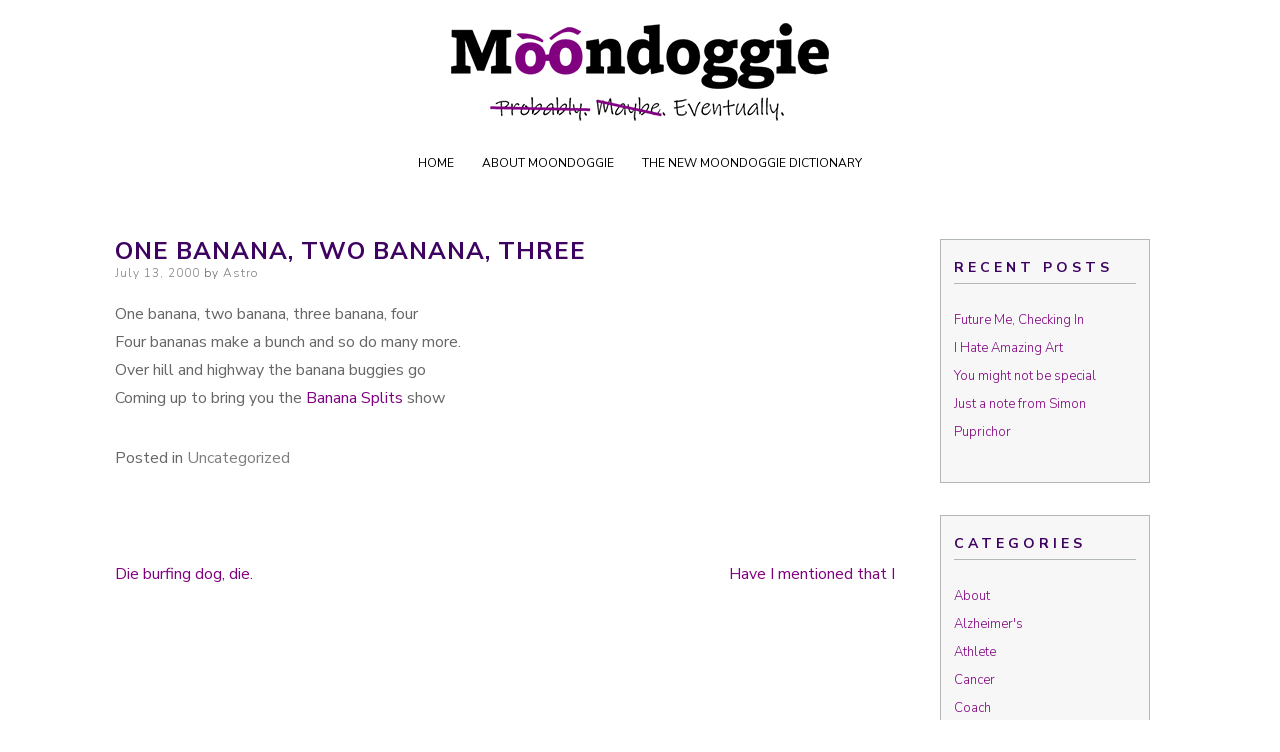

--- FILE ---
content_type: text/html; charset=UTF-8
request_url: http://www.moondoggie.com/2000/07/13/one-banana-two-banana-three/
body_size: 7668
content:
<!DOCTYPE html>
<html lang="en-US">
<head>
<meta charset="UTF-8">
<meta name="viewport" content="width=device-width, initial-scale=1, user-scalable=0">
<link rel="profile" href="http://gmpg.org/xfn/11">
<title>One banana, two banana, three &#8211; Moondoggie Productions</title>
<meta name='robots' content='max-image-preview:large' />
<link rel='dns-prefetch' href='//fonts.googleapis.com' />
<link rel="alternate" type="application/rss+xml" title="Moondoggie Productions &raquo; Feed" href="http://www.moondoggie.com/feed/" />
<link rel="alternate" type="application/rss+xml" title="Moondoggie Productions &raquo; Comments Feed" href="http://www.moondoggie.com/comments/feed/" />
<script type="text/javascript">
/* <![CDATA[ */
window._wpemojiSettings = {"baseUrl":"https:\/\/s.w.org\/images\/core\/emoji\/15.0.3\/72x72\/","ext":".png","svgUrl":"https:\/\/s.w.org\/images\/core\/emoji\/15.0.3\/svg\/","svgExt":".svg","source":{"concatemoji":"http:\/\/www.moondoggie.com\/wp-includes\/js\/wp-emoji-release.min.js?ver=6.6.4"}};
/*! This file is auto-generated */
!function(i,n){var o,s,e;function c(e){try{var t={supportTests:e,timestamp:(new Date).valueOf()};sessionStorage.setItem(o,JSON.stringify(t))}catch(e){}}function p(e,t,n){e.clearRect(0,0,e.canvas.width,e.canvas.height),e.fillText(t,0,0);var t=new Uint32Array(e.getImageData(0,0,e.canvas.width,e.canvas.height).data),r=(e.clearRect(0,0,e.canvas.width,e.canvas.height),e.fillText(n,0,0),new Uint32Array(e.getImageData(0,0,e.canvas.width,e.canvas.height).data));return t.every(function(e,t){return e===r[t]})}function u(e,t,n){switch(t){case"flag":return n(e,"\ud83c\udff3\ufe0f\u200d\u26a7\ufe0f","\ud83c\udff3\ufe0f\u200b\u26a7\ufe0f")?!1:!n(e,"\ud83c\uddfa\ud83c\uddf3","\ud83c\uddfa\u200b\ud83c\uddf3")&&!n(e,"\ud83c\udff4\udb40\udc67\udb40\udc62\udb40\udc65\udb40\udc6e\udb40\udc67\udb40\udc7f","\ud83c\udff4\u200b\udb40\udc67\u200b\udb40\udc62\u200b\udb40\udc65\u200b\udb40\udc6e\u200b\udb40\udc67\u200b\udb40\udc7f");case"emoji":return!n(e,"\ud83d\udc26\u200d\u2b1b","\ud83d\udc26\u200b\u2b1b")}return!1}function f(e,t,n){var r="undefined"!=typeof WorkerGlobalScope&&self instanceof WorkerGlobalScope?new OffscreenCanvas(300,150):i.createElement("canvas"),a=r.getContext("2d",{willReadFrequently:!0}),o=(a.textBaseline="top",a.font="600 32px Arial",{});return e.forEach(function(e){o[e]=t(a,e,n)}),o}function t(e){var t=i.createElement("script");t.src=e,t.defer=!0,i.head.appendChild(t)}"undefined"!=typeof Promise&&(o="wpEmojiSettingsSupports",s=["flag","emoji"],n.supports={everything:!0,everythingExceptFlag:!0},e=new Promise(function(e){i.addEventListener("DOMContentLoaded",e,{once:!0})}),new Promise(function(t){var n=function(){try{var e=JSON.parse(sessionStorage.getItem(o));if("object"==typeof e&&"number"==typeof e.timestamp&&(new Date).valueOf()<e.timestamp+604800&&"object"==typeof e.supportTests)return e.supportTests}catch(e){}return null}();if(!n){if("undefined"!=typeof Worker&&"undefined"!=typeof OffscreenCanvas&&"undefined"!=typeof URL&&URL.createObjectURL&&"undefined"!=typeof Blob)try{var e="postMessage("+f.toString()+"("+[JSON.stringify(s),u.toString(),p.toString()].join(",")+"));",r=new Blob([e],{type:"text/javascript"}),a=new Worker(URL.createObjectURL(r),{name:"wpTestEmojiSupports"});return void(a.onmessage=function(e){c(n=e.data),a.terminate(),t(n)})}catch(e){}c(n=f(s,u,p))}t(n)}).then(function(e){for(var t in e)n.supports[t]=e[t],n.supports.everything=n.supports.everything&&n.supports[t],"flag"!==t&&(n.supports.everythingExceptFlag=n.supports.everythingExceptFlag&&n.supports[t]);n.supports.everythingExceptFlag=n.supports.everythingExceptFlag&&!n.supports.flag,n.DOMReady=!1,n.readyCallback=function(){n.DOMReady=!0}}).then(function(){return e}).then(function(){var e;n.supports.everything||(n.readyCallback(),(e=n.source||{}).concatemoji?t(e.concatemoji):e.wpemoji&&e.twemoji&&(t(e.twemoji),t(e.wpemoji)))}))}((window,document),window._wpemojiSettings);
/* ]]> */
</script>
<style id='wp-emoji-styles-inline-css' type='text/css'>

	img.wp-smiley, img.emoji {
		display: inline !important;
		border: none !important;
		box-shadow: none !important;
		height: 1em !important;
		width: 1em !important;
		margin: 0 0.07em !important;
		vertical-align: -0.1em !important;
		background: none !important;
		padding: 0 !important;
	}
</style>
<link rel='stylesheet' id='wp-block-library-css' href='http://www.moondoggie.com/wp-includes/css/dist/block-library/style.min.css?ver=6.6.4' type='text/css' media='all' />
<link rel='stylesheet' id='wp-components-css' href='http://www.moondoggie.com/wp-includes/css/dist/components/style.min.css?ver=6.6.4' type='text/css' media='all' />
<link rel='stylesheet' id='wp-preferences-css' href='http://www.moondoggie.com/wp-includes/css/dist/preferences/style.min.css?ver=6.6.4' type='text/css' media='all' />
<link rel='stylesheet' id='wp-block-editor-css' href='http://www.moondoggie.com/wp-includes/css/dist/block-editor/style.min.css?ver=6.6.4' type='text/css' media='all' />
<link rel='stylesheet' id='wp-reusable-blocks-css' href='http://www.moondoggie.com/wp-includes/css/dist/reusable-blocks/style.min.css?ver=6.6.4' type='text/css' media='all' />
<link rel='stylesheet' id='wp-patterns-css' href='http://www.moondoggie.com/wp-includes/css/dist/patterns/style.min.css?ver=6.6.4' type='text/css' media='all' />
<link rel='stylesheet' id='wp-editor-css' href='http://www.moondoggie.com/wp-includes/css/dist/editor/style.min.css?ver=6.6.4' type='text/css' media='all' />
<link rel='stylesheet' id='htgb-style-css-css' href='http://www.moondoggie.com/wp-content/plugins/heroic-glossary/dist/blocks.style.build.css' type='text/css' media='all' />
<style id='classic-theme-styles-inline-css' type='text/css'>
/*! This file is auto-generated */
.wp-block-button__link{color:#fff;background-color:#32373c;border-radius:9999px;box-shadow:none;text-decoration:none;padding:calc(.667em + 2px) calc(1.333em + 2px);font-size:1.125em}.wp-block-file__button{background:#32373c;color:#fff;text-decoration:none}
</style>
<style id='global-styles-inline-css' type='text/css'>
:root{--wp--preset--aspect-ratio--square: 1;--wp--preset--aspect-ratio--4-3: 4/3;--wp--preset--aspect-ratio--3-4: 3/4;--wp--preset--aspect-ratio--3-2: 3/2;--wp--preset--aspect-ratio--2-3: 2/3;--wp--preset--aspect-ratio--16-9: 16/9;--wp--preset--aspect-ratio--9-16: 9/16;--wp--preset--color--black: #000000;--wp--preset--color--cyan-bluish-gray: #abb8c3;--wp--preset--color--white: #ffffff;--wp--preset--color--pale-pink: #f78da7;--wp--preset--color--vivid-red: #cf2e2e;--wp--preset--color--luminous-vivid-orange: #ff6900;--wp--preset--color--luminous-vivid-amber: #fcb900;--wp--preset--color--light-green-cyan: #7bdcb5;--wp--preset--color--vivid-green-cyan: #00d084;--wp--preset--color--pale-cyan-blue: #8ed1fc;--wp--preset--color--vivid-cyan-blue: #0693e3;--wp--preset--color--vivid-purple: #9b51e0;--wp--preset--gradient--vivid-cyan-blue-to-vivid-purple: linear-gradient(135deg,rgba(6,147,227,1) 0%,rgb(155,81,224) 100%);--wp--preset--gradient--light-green-cyan-to-vivid-green-cyan: linear-gradient(135deg,rgb(122,220,180) 0%,rgb(0,208,130) 100%);--wp--preset--gradient--luminous-vivid-amber-to-luminous-vivid-orange: linear-gradient(135deg,rgba(252,185,0,1) 0%,rgba(255,105,0,1) 100%);--wp--preset--gradient--luminous-vivid-orange-to-vivid-red: linear-gradient(135deg,rgba(255,105,0,1) 0%,rgb(207,46,46) 100%);--wp--preset--gradient--very-light-gray-to-cyan-bluish-gray: linear-gradient(135deg,rgb(238,238,238) 0%,rgb(169,184,195) 100%);--wp--preset--gradient--cool-to-warm-spectrum: linear-gradient(135deg,rgb(74,234,220) 0%,rgb(151,120,209) 20%,rgb(207,42,186) 40%,rgb(238,44,130) 60%,rgb(251,105,98) 80%,rgb(254,248,76) 100%);--wp--preset--gradient--blush-light-purple: linear-gradient(135deg,rgb(255,206,236) 0%,rgb(152,150,240) 100%);--wp--preset--gradient--blush-bordeaux: linear-gradient(135deg,rgb(254,205,165) 0%,rgb(254,45,45) 50%,rgb(107,0,62) 100%);--wp--preset--gradient--luminous-dusk: linear-gradient(135deg,rgb(255,203,112) 0%,rgb(199,81,192) 50%,rgb(65,88,208) 100%);--wp--preset--gradient--pale-ocean: linear-gradient(135deg,rgb(255,245,203) 0%,rgb(182,227,212) 50%,rgb(51,167,181) 100%);--wp--preset--gradient--electric-grass: linear-gradient(135deg,rgb(202,248,128) 0%,rgb(113,206,126) 100%);--wp--preset--gradient--midnight: linear-gradient(135deg,rgb(2,3,129) 0%,rgb(40,116,252) 100%);--wp--preset--font-size--small: 13px;--wp--preset--font-size--medium: 20px;--wp--preset--font-size--large: 36px;--wp--preset--font-size--x-large: 42px;--wp--preset--spacing--20: 0.44rem;--wp--preset--spacing--30: 0.67rem;--wp--preset--spacing--40: 1rem;--wp--preset--spacing--50: 1.5rem;--wp--preset--spacing--60: 2.25rem;--wp--preset--spacing--70: 3.38rem;--wp--preset--spacing--80: 5.06rem;--wp--preset--shadow--natural: 6px 6px 9px rgba(0, 0, 0, 0.2);--wp--preset--shadow--deep: 12px 12px 50px rgba(0, 0, 0, 0.4);--wp--preset--shadow--sharp: 6px 6px 0px rgba(0, 0, 0, 0.2);--wp--preset--shadow--outlined: 6px 6px 0px -3px rgba(255, 255, 255, 1), 6px 6px rgba(0, 0, 0, 1);--wp--preset--shadow--crisp: 6px 6px 0px rgba(0, 0, 0, 1);}:where(.is-layout-flex){gap: 0.5em;}:where(.is-layout-grid){gap: 0.5em;}body .is-layout-flex{display: flex;}.is-layout-flex{flex-wrap: wrap;align-items: center;}.is-layout-flex > :is(*, div){margin: 0;}body .is-layout-grid{display: grid;}.is-layout-grid > :is(*, div){margin: 0;}:where(.wp-block-columns.is-layout-flex){gap: 2em;}:where(.wp-block-columns.is-layout-grid){gap: 2em;}:where(.wp-block-post-template.is-layout-flex){gap: 1.25em;}:where(.wp-block-post-template.is-layout-grid){gap: 1.25em;}.has-black-color{color: var(--wp--preset--color--black) !important;}.has-cyan-bluish-gray-color{color: var(--wp--preset--color--cyan-bluish-gray) !important;}.has-white-color{color: var(--wp--preset--color--white) !important;}.has-pale-pink-color{color: var(--wp--preset--color--pale-pink) !important;}.has-vivid-red-color{color: var(--wp--preset--color--vivid-red) !important;}.has-luminous-vivid-orange-color{color: var(--wp--preset--color--luminous-vivid-orange) !important;}.has-luminous-vivid-amber-color{color: var(--wp--preset--color--luminous-vivid-amber) !important;}.has-light-green-cyan-color{color: var(--wp--preset--color--light-green-cyan) !important;}.has-vivid-green-cyan-color{color: var(--wp--preset--color--vivid-green-cyan) !important;}.has-pale-cyan-blue-color{color: var(--wp--preset--color--pale-cyan-blue) !important;}.has-vivid-cyan-blue-color{color: var(--wp--preset--color--vivid-cyan-blue) !important;}.has-vivid-purple-color{color: var(--wp--preset--color--vivid-purple) !important;}.has-black-background-color{background-color: var(--wp--preset--color--black) !important;}.has-cyan-bluish-gray-background-color{background-color: var(--wp--preset--color--cyan-bluish-gray) !important;}.has-white-background-color{background-color: var(--wp--preset--color--white) !important;}.has-pale-pink-background-color{background-color: var(--wp--preset--color--pale-pink) !important;}.has-vivid-red-background-color{background-color: var(--wp--preset--color--vivid-red) !important;}.has-luminous-vivid-orange-background-color{background-color: var(--wp--preset--color--luminous-vivid-orange) !important;}.has-luminous-vivid-amber-background-color{background-color: var(--wp--preset--color--luminous-vivid-amber) !important;}.has-light-green-cyan-background-color{background-color: var(--wp--preset--color--light-green-cyan) !important;}.has-vivid-green-cyan-background-color{background-color: var(--wp--preset--color--vivid-green-cyan) !important;}.has-pale-cyan-blue-background-color{background-color: var(--wp--preset--color--pale-cyan-blue) !important;}.has-vivid-cyan-blue-background-color{background-color: var(--wp--preset--color--vivid-cyan-blue) !important;}.has-vivid-purple-background-color{background-color: var(--wp--preset--color--vivid-purple) !important;}.has-black-border-color{border-color: var(--wp--preset--color--black) !important;}.has-cyan-bluish-gray-border-color{border-color: var(--wp--preset--color--cyan-bluish-gray) !important;}.has-white-border-color{border-color: var(--wp--preset--color--white) !important;}.has-pale-pink-border-color{border-color: var(--wp--preset--color--pale-pink) !important;}.has-vivid-red-border-color{border-color: var(--wp--preset--color--vivid-red) !important;}.has-luminous-vivid-orange-border-color{border-color: var(--wp--preset--color--luminous-vivid-orange) !important;}.has-luminous-vivid-amber-border-color{border-color: var(--wp--preset--color--luminous-vivid-amber) !important;}.has-light-green-cyan-border-color{border-color: var(--wp--preset--color--light-green-cyan) !important;}.has-vivid-green-cyan-border-color{border-color: var(--wp--preset--color--vivid-green-cyan) !important;}.has-pale-cyan-blue-border-color{border-color: var(--wp--preset--color--pale-cyan-blue) !important;}.has-vivid-cyan-blue-border-color{border-color: var(--wp--preset--color--vivid-cyan-blue) !important;}.has-vivid-purple-border-color{border-color: var(--wp--preset--color--vivid-purple) !important;}.has-vivid-cyan-blue-to-vivid-purple-gradient-background{background: var(--wp--preset--gradient--vivid-cyan-blue-to-vivid-purple) !important;}.has-light-green-cyan-to-vivid-green-cyan-gradient-background{background: var(--wp--preset--gradient--light-green-cyan-to-vivid-green-cyan) !important;}.has-luminous-vivid-amber-to-luminous-vivid-orange-gradient-background{background: var(--wp--preset--gradient--luminous-vivid-amber-to-luminous-vivid-orange) !important;}.has-luminous-vivid-orange-to-vivid-red-gradient-background{background: var(--wp--preset--gradient--luminous-vivid-orange-to-vivid-red) !important;}.has-very-light-gray-to-cyan-bluish-gray-gradient-background{background: var(--wp--preset--gradient--very-light-gray-to-cyan-bluish-gray) !important;}.has-cool-to-warm-spectrum-gradient-background{background: var(--wp--preset--gradient--cool-to-warm-spectrum) !important;}.has-blush-light-purple-gradient-background{background: var(--wp--preset--gradient--blush-light-purple) !important;}.has-blush-bordeaux-gradient-background{background: var(--wp--preset--gradient--blush-bordeaux) !important;}.has-luminous-dusk-gradient-background{background: var(--wp--preset--gradient--luminous-dusk) !important;}.has-pale-ocean-gradient-background{background: var(--wp--preset--gradient--pale-ocean) !important;}.has-electric-grass-gradient-background{background: var(--wp--preset--gradient--electric-grass) !important;}.has-midnight-gradient-background{background: var(--wp--preset--gradient--midnight) !important;}.has-small-font-size{font-size: var(--wp--preset--font-size--small) !important;}.has-medium-font-size{font-size: var(--wp--preset--font-size--medium) !important;}.has-large-font-size{font-size: var(--wp--preset--font-size--large) !important;}.has-x-large-font-size{font-size: var(--wp--preset--font-size--x-large) !important;}
:where(.wp-block-post-template.is-layout-flex){gap: 1.25em;}:where(.wp-block-post-template.is-layout-grid){gap: 1.25em;}
:where(.wp-block-columns.is-layout-flex){gap: 2em;}:where(.wp-block-columns.is-layout-grid){gap: 2em;}
:root :where(.wp-block-pullquote){font-size: 1.5em;line-height: 1.6;}
</style>
<link rel='stylesheet' id='ns-minimal-css' href='http://www.moondoggie.com/wp-content/themes/ns-minimal/style.css?ver=6.6.4' type='text/css' media='all' />
<link rel='stylesheet' id='moondoggie-css' href='http://www.moondoggie.com/wp-content/themes/moondoggie/style.css?ver=1.0.0' type='text/css' media='all' />
<link rel='stylesheet' id='ns-minimal-style-css' href='http://www.moondoggie.com/wp-content/themes/moondoggie/style.css?ver=6.6.4' type='text/css' media='all' />
<link rel='stylesheet' id='fontawesome-css' href='http://www.moondoggie.com/wp-content/themes/ns-minimal/css/font-awesome.css?ver=6.6.4' type='text/css' media='all' />
<link rel='stylesheet' id='ns-minimal-google-font-css' href='https://fonts.googleapis.com/css?family=Nunito+Sans%3A300%2C400%2C400i%2C700%2C700i&#038;subset=latin%2Clatin-ext' type='text/css' media='all' />
<script type="text/javascript" src="http://www.moondoggie.com/wp-includes/js/jquery/jquery.min.js?ver=3.7.1" id="jquery-core-js"></script>
<script type="text/javascript" src="http://www.moondoggie.com/wp-includes/js/jquery/jquery-migrate.min.js?ver=3.4.1" id="jquery-migrate-js"></script>
<script type="text/javascript" src="http://www.moondoggie.com/wp-content/themes/ns-minimal/js/jquery.fitvids.js?ver=1.1" id="jquary-fitvids-js"></script>
<link rel="https://api.w.org/" href="http://www.moondoggie.com/wp-json/" /><link rel="alternate" title="JSON" type="application/json" href="http://www.moondoggie.com/wp-json/wp/v2/posts/334" /><link rel="EditURI" type="application/rsd+xml" title="RSD" href="http://www.moondoggie.com/xmlrpc.php?rsd" />
<meta name="generator" content="WordPress 6.6.4" />
<link rel="canonical" href="http://www.moondoggie.com/2000/07/13/one-banana-two-banana-three/" />
<link rel='shortlink' href='http://www.moondoggie.com/?p=334' />
<link rel="alternate" title="oEmbed (JSON)" type="application/json+oembed" href="http://www.moondoggie.com/wp-json/oembed/1.0/embed?url=http%3A%2F%2Fwww.moondoggie.com%2F2000%2F07%2F13%2Fone-banana-two-banana-three%2F" />
<link rel="alternate" title="oEmbed (XML)" type="text/xml+oembed" href="http://www.moondoggie.com/wp-json/oembed/1.0/embed?url=http%3A%2F%2Fwww.moondoggie.com%2F2000%2F07%2F13%2Fone-banana-two-banana-three%2F&#038;format=xml" />
<script type="text/javascript">
(function(url){
	if(/(?:Chrome\/26\.0\.1410\.63 Safari\/537\.31|WordfenceTestMonBot)/.test(navigator.userAgent)){ return; }
	var addEvent = function(evt, handler) {
		if (window.addEventListener) {
			document.addEventListener(evt, handler, false);
		} else if (window.attachEvent) {
			document.attachEvent('on' + evt, handler);
		}
	};
	var removeEvent = function(evt, handler) {
		if (window.removeEventListener) {
			document.removeEventListener(evt, handler, false);
		} else if (window.detachEvent) {
			document.detachEvent('on' + evt, handler);
		}
	};
	var evts = 'contextmenu dblclick drag dragend dragenter dragleave dragover dragstart drop keydown keypress keyup mousedown mousemove mouseout mouseover mouseup mousewheel scroll'.split(' ');
	var logHuman = function() {
		if (window.wfLogHumanRan) { return; }
		window.wfLogHumanRan = true;
		var wfscr = document.createElement('script');
		wfscr.type = 'text/javascript';
		wfscr.async = true;
		wfscr.src = url + '&r=' + Math.random();
		(document.getElementsByTagName('head')[0]||document.getElementsByTagName('body')[0]).appendChild(wfscr);
		for (var i = 0; i < evts.length; i++) {
			removeEvent(evts[i], logHuman);
		}
	};
	for (var i = 0; i < evts.length; i++) {
		addEvent(evts[i], logHuman);
	}
})('//www.moondoggie.com/?wordfence_lh=1&hid=B3548B1C8BBDA3F702A085AA1736A189');
</script>			<style id="biscuit-style-settings">
				
				
				
				
				
				
				
				
				
				
				
				
									a,
					a:visited {
						color: #800080;
					}
				
				
				
				
				
				
				
				
				
				
				
				
				
				
				
				
				
				
							</style>
			<style type="text/css">
			.site-title,
		.site-description {
			position: absolute;
			clip: rect(1px, 1px, 1px, 1px);
		}
		</style>
	</head>

<body class="post-template-default single single-post postid-334 single-format-standard group-blog">


<div id="page" class="hfeed site">

	<header id="masthead" class="site-header" role="banner">

		<div class="container">

      <a class="skip-link screen-reader-text" href="#content">Skip to content</a>

			
			<div class="site-branding">
									<p class="site-title"><a href="http://www.moondoggie.com/" rel="home">Moondoggie Productions</a></p>
										<p class="site-description">Probably. Maybe. Eventually.</p>
							</div>

						<a href="http://www.moondoggie.com/" rel="home"><div class="header-image" style="background: url('http://www.moondoggie.com/wp-content/uploads/2022/08/cropped-Moondoggie-Header-Logo-Eventually-Long-iPhone-New.png') no-repeat center center; height:118px; width: 100%; background-size: cover;">
			</div></a>
			
			<nav id="site-navigation" class="main-navigation" role="navigation">

        <button class="menu-toggle hamburger hamburger--spin" type="button">
          <span class="hamburger-box">
            <span class="hamburger-inner"></span>
            <p class="hamburger-inner-text">Menu</p>
          </span>
        </button>

				<div id="top-navigation" class="menu"><ul>
<li ><a href="http://www.moondoggie.com/">Home</a></li><li class="page_item page-item-622"><a href="http://www.moondoggie.com/about/">About Moondoggie</a></li>
<li class="page_item page-item-747"><a href="http://www.moondoggie.com/the-new-moondoggie-dictionary/">The New Moondoggie Dictionary</a></li>
</ul></div>

			</nav><!-- #site-navigation -->

		</div>

	</header><!-- #masthead -->

	<div class="container">

		<div id="content" class="site-content">

	<div id="primary" class="content-area column three-fourths">
		<main id="main" class="site-main" role="main">

		
			
<article id="post-334" class="post-334 post type-post status-publish format-standard hentry category-uncategorized">
	<header class="entry-header">
		<h1 class="entry-title">One banana, two banana, three</h1>
		<div class="entry-meta">
			<span class="posted-on"><span class="screen-reader-text">Posted on</span> <a href="http://www.moondoggie.com/2000/07/13/one-banana-two-banana-three/" rel="bookmark"><time class="entry-date published" datetime="2000-07-13T13:56:44-04:00">July 13, 2000</time></a></span><span class="byline"> by <span class="author vcard"><a class="url fn n" href="http://www.moondoggie.com/author/astro/">Astro</a></span></span>		</div><!-- .entry-meta -->

			</header><!-- .entry-header -->

	<div class="entry-content">
		<p>One banana, two banana, three banana, four<br />
Four bananas make a bunch and so do many more.<br />
Over hill and highway the banana buggies go<br />
Coming up to bring you the <a href="http://www.dfcom.freeserve.co.uk/hbw/banana/">Banana Splits</a> show</p>
			</div><!-- .entry-content -->

	<footer class="entry-footer">
		<span class="cat-links">Posted in <a href="http://www.moondoggie.com/category/uncategorized/" rel="category tag">Uncategorized</a></span>	</footer><!-- .entry-footer -->
</article><!-- #post-## -->

			
	<nav class="navigation post-navigation" aria-label="Posts">
		<h2 class="screen-reader-text">Post navigation</h2>
		<div class="nav-links"><div class="nav-previous"><a href="http://www.moondoggie.com/2000/07/13/die-burfing-dog-die/" rel="prev">Die burfing dog, die.</a></div><div class="nav-next"><a href="http://www.moondoggie.com/2000/07/13/have-i-mentioned-that-i/" rel="next">Have I mentioned that I</a></div></div>
	</nav>
			
		
		</main><!-- #main -->
	</div><!-- #primary -->

	
	
	<div id="secondary" class="column fourth">
					<div id="sidebar-1" class="widget-area" role="complementary">
				
		<aside id="recent-posts-2" class="widget widget_recent_entries">
		<h5 class="widget-title">Recent Posts</h5>
		<ul>
											<li>
					<a href="http://www.moondoggie.com/2024/11/08/future-me-checking-in/">Future Me, Checking In</a>
									</li>
											<li>
					<a href="http://www.moondoggie.com/2022/12/27/i-hate-amazing-art/">I Hate Amazing Art</a>
									</li>
											<li>
					<a href="http://www.moondoggie.com/2022/12/23/you-might-not-be-special/">You might not be special</a>
									</li>
											<li>
					<a href="http://www.moondoggie.com/2022/12/14/just-a-note-from-simon/">Just a note from Simon</a>
									</li>
											<li>
					<a href="http://www.moondoggie.com/2022/11/20/puprichor/">Puprichor</a>
									</li>
					</ul>

		</aside><aside id="categories-2" class="widget widget_categories"><h5 class="widget-title">Categories</h5>
			<ul>
					<li class="cat-item cat-item-23"><a href="http://www.moondoggie.com/category/about/">About</a>
</li>
	<li class="cat-item cat-item-123"><a href="http://www.moondoggie.com/category/alzheimers/">Alzheimer&#039;s</a>
</li>
	<li class="cat-item cat-item-115"><a href="http://www.moondoggie.com/category/athlete/">Athlete</a>
</li>
	<li class="cat-item cat-item-6"><a href="http://www.moondoggie.com/category/cancer/">Cancer</a>
</li>
	<li class="cat-item cat-item-116"><a href="http://www.moondoggie.com/category/coach/">Coach</a>
</li>
	<li class="cat-item cat-item-24"><a href="http://www.moondoggie.com/category/crossfit/">Crossfit</a>
</li>
	<li class="cat-item cat-item-7"><a href="http://www.moondoggie.com/category/dogwood/">Dogwood Place</a>
</li>
	<li class="cat-item cat-item-117"><a href="http://www.moondoggie.com/category/from-couch-to-coach/">FC2C</a>
</li>
	<li class="cat-item cat-item-25"><a href="http://www.moondoggie.com/category/health/">Health</a>
</li>
	<li class="cat-item cat-item-8"><a href="http://www.moondoggie.com/category/hockey/">Hockey</a>
</li>
	<li class="cat-item cat-item-26"><a href="http://www.moondoggie.com/category/c-life/">Life</a>
</li>
	<li class="cat-item cat-item-9"><a href="http://www.moondoggie.com/category/life/">Life</a>
</li>
	<li class="cat-item cat-item-10"><a href="http://www.moondoggie.com/category/make/">Make</a>
</li>
	<li class="cat-item cat-item-3"><a href="http://www.moondoggie.com/category/maybe-advice/">Maybe Advice</a>
</li>
	<li class="cat-item cat-item-4"><a href="http://www.moondoggie.com/category/movies-and-tv/">Movies and TV</a>
</li>
	<li class="cat-item cat-item-11"><a href="http://www.moondoggie.com/category/on-the-web/">On the Web</a>
</li>
	<li class="cat-item cat-item-12"><a href="http://www.moondoggie.com/category/overheard/">Overheard</a>
</li>
	<li class="cat-item cat-item-119"><a href="http://www.moondoggie.com/category/owner/">Owner</a>
</li>
	<li class="cat-item cat-item-13"><a href="http://www.moondoggie.com/category/photos/">Photos</a>
</li>
	<li class="cat-item cat-item-14"><a href="http://www.moondoggie.com/category/photoshop/">Photoshop</a>
</li>
	<li class="cat-item cat-item-15"><a href="http://www.moondoggie.com/category/quotes/">Quotes</a>
</li>
	<li class="cat-item cat-item-2"><a href="http://www.moondoggie.com/category/random-updates/">Random Updates</a>
</li>
	<li class="cat-item cat-item-28"><a href="http://www.moondoggie.com/category/c-rants/">Rants</a>
</li>
	<li class="cat-item cat-item-16"><a href="http://www.moondoggie.com/category/rants/">Rants</a>
</li>
	<li class="cat-item cat-item-29"><a href="http://www.moondoggie.com/category/c-shopping/">Shopping</a>
</li>
	<li class="cat-item cat-item-17"><a href="http://www.moondoggie.com/category/site-news/">Site News</a>
</li>
	<li class="cat-item cat-item-30"><a href="http://www.moondoggie.com/category/c-site-news/">Site News</a>
</li>
	<li class="cat-item cat-item-128"><a href="http://www.moondoggie.com/category/stupid-shit-that-makes-me-cry/">Stupid Shit That Makes Me Cry</a>
</li>
	<li class="cat-item cat-item-18"><a href="http://www.moondoggie.com/category/thoughts/">Thoughts</a>
</li>
	<li class="cat-item cat-item-31"><a href="http://www.moondoggie.com/category/c-ukulele/">Ukulele</a>
</li>
	<li class="cat-item cat-item-1"><a href="http://www.moondoggie.com/category/uncategorized/">Uncategorized</a>
</li>
	<li class="cat-item cat-item-19"><a href="http://www.moondoggie.com/category/video/">Video</a>
</li>
	<li class="cat-item cat-item-20"><a href="http://www.moondoggie.com/category/whitney-street/">Whitney Street</a>
</li>
			</ul>

			</aside><aside id="archives-2" class="widget widget_archive"><h5 class="widget-title">Archives</h5>
			<ul>
					<li><a href='http://www.moondoggie.com/2024/11/'>November 2024</a></li>
	<li><a href='http://www.moondoggie.com/2022/12/'>December 2022</a></li>
	<li><a href='http://www.moondoggie.com/2022/11/'>November 2022</a></li>
	<li><a href='http://www.moondoggie.com/2022/10/'>October 2022</a></li>
	<li><a href='http://www.moondoggie.com/2022/08/'>August 2022</a></li>
	<li><a href='http://www.moondoggie.com/2022/07/'>July 2022</a></li>
	<li><a href='http://www.moondoggie.com/2020/07/'>July 2020</a></li>
	<li><a href='http://www.moondoggie.com/2020/04/'>April 2020</a></li>
	<li><a href='http://www.moondoggie.com/2019/04/'>April 2019</a></li>
	<li><a href='http://www.moondoggie.com/2019/03/'>March 2019</a></li>
	<li><a href='http://www.moondoggie.com/2013/06/'>June 2013</a></li>
	<li><a href='http://www.moondoggie.com/2013/05/'>May 2013</a></li>
	<li><a href='http://www.moondoggie.com/2011/08/'>August 2011</a></li>
	<li><a href='http://www.moondoggie.com/2011/06/'>June 2011</a></li>
	<li><a href='http://www.moondoggie.com/2011/05/'>May 2011</a></li>
	<li><a href='http://www.moondoggie.com/2011/01/'>January 2011</a></li>
	<li><a href='http://www.moondoggie.com/2010/08/'>August 2010</a></li>
	<li><a href='http://www.moondoggie.com/2010/03/'>March 2010</a></li>
	<li><a href='http://www.moondoggie.com/2009/12/'>December 2009</a></li>
	<li><a href='http://www.moondoggie.com/2009/07/'>July 2009</a></li>
	<li><a href='http://www.moondoggie.com/2009/06/'>June 2009</a></li>
	<li><a href='http://www.moondoggie.com/2009/05/'>May 2009</a></li>
	<li><a href='http://www.moondoggie.com/2008/11/'>November 2008</a></li>
	<li><a href='http://www.moondoggie.com/2008/09/'>September 2008</a></li>
	<li><a href='http://www.moondoggie.com/2008/07/'>July 2008</a></li>
	<li><a href='http://www.moondoggie.com/2007/08/'>August 2007</a></li>
	<li><a href='http://www.moondoggie.com/2007/06/'>June 2007</a></li>
	<li><a href='http://www.moondoggie.com/2007/03/'>March 2007</a></li>
	<li><a href='http://www.moondoggie.com/2006/12/'>December 2006</a></li>
	<li><a href='http://www.moondoggie.com/2006/11/'>November 2006</a></li>
	<li><a href='http://www.moondoggie.com/2006/09/'>September 2006</a></li>
	<li><a href='http://www.moondoggie.com/2006/08/'>August 2006</a></li>
	<li><a href='http://www.moondoggie.com/2006/07/'>July 2006</a></li>
	<li><a href='http://www.moondoggie.com/2006/06/'>June 2006</a></li>
	<li><a href='http://www.moondoggie.com/2006/05/'>May 2006</a></li>
	<li><a href='http://www.moondoggie.com/2006/04/'>April 2006</a></li>
	<li><a href='http://www.moondoggie.com/2006/03/'>March 2006</a></li>
	<li><a href='http://www.moondoggie.com/2006/02/'>February 2006</a></li>
	<li><a href='http://www.moondoggie.com/2006/01/'>January 2006</a></li>
	<li><a href='http://www.moondoggie.com/2005/12/'>December 2005</a></li>
	<li><a href='http://www.moondoggie.com/2005/11/'>November 2005</a></li>
	<li><a href='http://www.moondoggie.com/2005/10/'>October 2005</a></li>
	<li><a href='http://www.moondoggie.com/2005/09/'>September 2005</a></li>
	<li><a href='http://www.moondoggie.com/2005/08/'>August 2005</a></li>
	<li><a href='http://www.moondoggie.com/2005/07/'>July 2005</a></li>
	<li><a href='http://www.moondoggie.com/2005/06/'>June 2005</a></li>
	<li><a href='http://www.moondoggie.com/2005/05/'>May 2005</a></li>
	<li><a href='http://www.moondoggie.com/2005/04/'>April 2005</a></li>
	<li><a href='http://www.moondoggie.com/2005/03/'>March 2005</a></li>
	<li><a href='http://www.moondoggie.com/2005/01/'>January 2005</a></li>
	<li><a href='http://www.moondoggie.com/2003/01/'>January 2003</a></li>
	<li><a href='http://www.moondoggie.com/2002/12/'>December 2002</a></li>
	<li><a href='http://www.moondoggie.com/2002/11/'>November 2002</a></li>
	<li><a href='http://www.moondoggie.com/2002/10/'>October 2002</a></li>
	<li><a href='http://www.moondoggie.com/2001/11/'>November 2001</a></li>
	<li><a href='http://www.moondoggie.com/2001/10/'>October 2001</a></li>
	<li><a href='http://www.moondoggie.com/2001/09/'>September 2001</a></li>
	<li><a href='http://www.moondoggie.com/2001/08/'>August 2001</a></li>
	<li><a href='http://www.moondoggie.com/2000/11/'>November 2000</a></li>
	<li><a href='http://www.moondoggie.com/2000/09/'>September 2000</a></li>
	<li><a href='http://www.moondoggie.com/2000/08/'>August 2000</a></li>
	<li><a href='http://www.moondoggie.com/2000/07/'>July 2000</a></li>
			</ul>

			</aside>			</div><!-- .widget-area -->
			</div><!-- #contact-sidebar -->

		</div><!-- #content -->

	</div><!-- .container -->

		<footer id="colophon" class="site-footer" role="contentinfo">

			<div class="container">

				<div class="site-info">

					
					<div class="copyright"><p>All contents of site are copyright 1997-2026 <a href="http://www.moondoggie.com/about/">Moondoggie Productions</a></p></div>
	
				</div><!-- .site-info -->

			</div><!-- .container -->

		</footer><!-- #colophon -->

</div><!-- #page -->

		<a href="#top" class="smoothup" title="Back to top"><i class="fa fa-angle-up fa-2x" aria-hidden="true"></i>
		</a>
	<script type="text/javascript" src="http://www.moondoggie.com/wp-content/plugins/heroic-glossary/dist/ht-glossary-frontend.js?ver=350" id="htgb-custom-js-js"></script>
<script type="text/javascript" src="http://www.moondoggie.com/wp-content/themes/ns-minimal/js/retina.js?ver=1.3.0" id="jquery-retina-js"></script>
<script type="text/javascript" src="http://www.moondoggie.com/wp-content/themes/ns-minimal/js/plugins.js?ver=20190606" id="ns-minimal-plugins-js"></script>
<script type="text/javascript" src="http://www.moondoggie.com/wp-content/themes/ns-minimal/js/scripts.js?ver=20190515" id="ns-minimal-scripts-js"></script>

</body>
</html>


--- FILE ---
content_type: text/css
request_url: http://www.moondoggie.com/wp-content/themes/moondoggie/style.css?ver=1.0.0
body_size: 1508
content:
/* 
 Theme Name:   Moondoggie
 Theme URI:    http://moondoggie.com/moondoggie/
 Description:  The Default Moondoggie Theme based off of the NS Minimal Theme.
 Author:       Brian Watts
 Author URI:   http://moondoggie.com/
 Template:     ns-minimal
 Version:      1.0.0
 License:      GNU General Public License v2 or later
 License URI:  http://www.gnu.org/licenses/gpl-2.0.html
 Tags:         two-columns, left-sidebar, right-sidebar, flexible-header, custom-background, custom-colors, custom-header, custom-menu, custom-logo, editor-style, featured-images, footer-widgets, full-width-template, post-formats, rtl-language-support, theme-options, translation-ready, blog
 Text Domain:  moondoggie
*/

#comments-list li.bypostauthor { background:#d2c3d2; border:1px solid #000; }


/* static START */
* { margin:0; padding:0; }
abbr[title], acronym[title] { border-bottom:thin dotted; cursor:help; }

body,
button,
input,
select,
textarea {
  color: #666666;
  font-family: 'Nunito Sans', sans-serif;
  font-size: 16px;
  line-height: 1.8;
  text-rendering: optimizeLegibility;
  -ms-word-wrap: break-word;
  word-wrap: break-word;
}

h1, h2, h3, h4, h5, h6 { font-weight:300; letter-spacing:-2.2px; font-family: 'Arial', sans-serif; color:#3e0261; }
h1 a { color:#3e0261; }
h1 a:visited { color:#3e0261; }
p.site-description { color:#3e0261; }
img { border:0; }
img.sided { background:#FFF; border:1px solid #CCC; padding:3px; }
small { font-size:10px; }
a:hover img.sided { border-color:#A6A6A6; }
a { color:#3e0261; text-decoration:none; }
a:hover { text-decoration:underline; }
.wp-caption { background:#F7F7F7; border:1px solid #CCC; padding:5px 0; margin-bottom:5px; text-align:center; }
.wp-caption img { margin:0 5px; padding:0 5px; }
.wp-caption-text { text-align:center; padding:0 5px !important; padding:3px 5px 0; }
*+html .wp-caption-text { padding:3px 5px 0 !important; }
.post .content .wp-caption p { margin:0; }
.more-link { font-size:11px; }
textarea { background:#FFF url(img/textfield.gif) top repeat-x; border:1px solid #A6A6A6; padding:2px 1px; font-size:12px; }
.boxcaption { background:#E3E4E6 url(img/box.gif) 0 0 no-repeat; padding:6px 12px; border-bottom:1px solid #CCC; }
.boxcaption h3 { font-size:12px; font-family:Verdana,"BitStream vera Sans"; letter-spacing:0em; }
.box { background:#F4F5F7 url(img/box.gif) 100% 100% no-repeat; padding:8px 12px; margin-bottom:10px; }
.messagebox, 
.errorbox { background:#EDEFF0 url(img/messagebox.gif) no-repeat; padding:0 12px; height:27px; line-height:27px; font-size:11px; }
.w3c { color:#080; font-size:10px; }


.widget {
  background-color: #f7f7f7;
  font-weight: 300;
  margin: 0 0 2em;
  word-wrap: break-word;
  border: 1px solid;
  border-color: #b1b6b9;
  text-align: left;
  padding: 13px;
}
.widget-title {
  background-color: #f7f7f7;
  color:#3e0261;
  font-family: 'Nunito Sans', sans-serif;
  font-size: 14px;
  font-weight: 700;
  letter-spacing: 4px;
  line-height: 30px;
  list-style: none;
  margin-top: 0;
  margin-left: 0;
  margin-bottom: 1.5em;
  border-bottom: 1px solid;
  border-color: #b1b6b9;
  text-transform: uppercase;
}
.widget a {
  text-decoration: none;
  font-size: 13px;
}
.widget a:hover {
  text-decoration: underline;
}
blockquote, pre { background:#F4F5F7 url(img/blockquote.gif) 3px 3px no-repeat; border:1px dashed #CCC; padding:8px 12px 8px 36px; margin:5px 0; }



/* static END */


/* linkcat START */
.post .content .linkcat ul li { list-style:none; float:left; width:25%; padding:2px 0; overflow:hidden; }
.post .content .linkcat ul li a { background:url(img/icons.gif) 0 -160px no-repeat; padding-left:22px; height:16px; line-height:16px; }
/* linkcat END */


/* Post Meta-Data Styling START */
.playing { background:url(img/icon-music.png) no-repeat; padding-left:22px; height:16px; line-height:16px; display:block; font-size:11px; color:#3e0261; }

/* Post Meta-Data Styling END */
